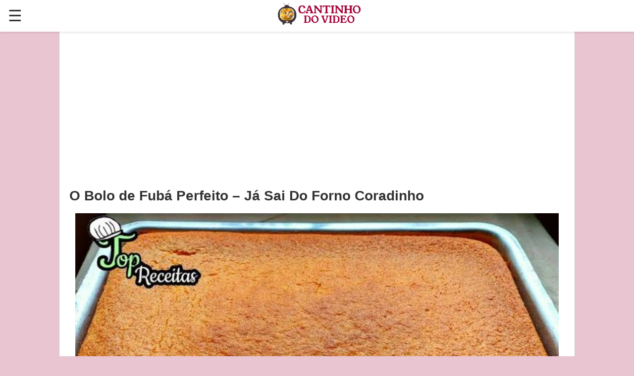

--- FILE ---
content_type: text/html; charset=UTF-8
request_url: https://cantinhodovideo.com/o-bolo-de-fuba-perfeito-ja-sai-do-forno-coradinho/
body_size: 18906
content:
<!DOCTYPE html>
<html lang="pt">
<head>
<meta name="viewport" content="width=device-width, initial-scale=1" />
<link rel="amphtml" href="https://cantinhodovideo.com/o-bolo-de-fuba-perfeito-ja-sai-do-forno-coradinho/?amp=1" />
<meta http-equiv="Content-Type" content="text/html; charset=UTF-8" />
<meta name="description" content="Feito no liquidificador, é aquele bolo de fubá perfeito. Bem simples e fácil. O autêntico bolo de vó. Que sai do forno coradinho e perfuma toda a casa.. Ai vc corta é aquele fofura por dentro...    Ingredientes    3 ovos  1 e meia x de açúcar" />
<style type="text/css">

*{margin:0;padding:0;}
*:before,*:after{-webkit-box-sizing: border-box;-moz-box-sizing: border-box;box-sizing: border-box;-ms-box-sizing: border-box;-o-box-sizing: border-box;}
html,body,div,span,applet,object,h1,h2,h3,h4,h5,h6,p,blockquote,pre,a,abbr,acronym,address,big,cite,code,del,dfn,em,amp-img,ins,kbd,q,s,samp,small,strike,strong,sub,sup,tt,var,b,u,i,center,dl,dt,dd,ol,ul,li,fieldset,form,label,legend,table,caption,tbody,tfoot,thead,tr,th,td,article,aside,canvas,details,embed,figure,figcaption,footer,header,hgroup,menu,nav,output,ruby,section,summary,time,mark,audio,video{margin:0;padding:0;border:0;font-size:100%;color:#333333;}
/* BASIC */
abbr[title], acronym[title]{border-bottom:thin solid;cursor:help;}
body{background:#e9c5d1;font-size:12px;font-family:Verdana, Geneva, sans-serif;color:#333;text-align:left;}
h1,h2,h3,h4,h5,h6{font-weight:bold;}
h1{font-size:24px;line-height:30px;}
h3{font-size:16px;line-height:24px;}
h4{font-size:14px;line-height:20px;}
h5{font-size:14px;line-height:20px;}
h6{font-size:14px;line-height:20px;}
small{font-size:10px;line-height:16px;}
dl{font-size:12px;}
dt{font-weight:bold;}
a{color:#606060;text-decoration:none;outline:none;}
a:hover{color:#606060;text-decoration:none;}
fieldset,amp-img{border:none;}
hr{color:#ddd;background-color:#ddd;height:1px;border:0px;margin-bottom:40px;}
.clear{clear:both;margin:0;padding:0;}
.hidden{display:none;}
p{ margin:0 0 10px;font-size:14px;line-height:1.72;}
h1,h2,h3,h4,h5,h6,ul,p,ol,table {margin-bottom:24px;}
ul, ol{list-style-position:inside;}
ul li, 
ol li {
  padding-left: 1.5em;    /* space for text */
  text-indent: -1.5em;   /* pulls first line back to bullet */
}
:root { --color-error: #B00020;--color-primary: #005AF0;}

.headerbar {
	background-color: #fff;
	color: #000;
	z-index: 999;
	box-shadow: 0 0 5px 2px rgba(0, 0, 0, 0.1);
	position: fixed;
	display: -ms-flexbox;
    display: flex;
	-ms-flex-pack: start;
	justify-content: flex-start;
	-ms-flex-align: center;
    align-items: center;
	top:0;
	left:0;
	right:0;
	padding-left: 1rem;
	padding-right: 2rem;
 }
.navbar-trigger {
	line-height: 3.5rem;
	font-size: 2rem;
	cursor: pointer;
	text-decoration: none;
}
.navbar-trigger:focus {
    outline: none;
}
#menu-bg{
display:none; 
position: fixed !important;
background-color: rgb(0,0,0,0.4);
z-index: 2147483645;
top:0;
width:100%;
height: 100vh;
}
#header-sidebar {
  --story-page-vh: 1vh;
  position: fixed !important;
  outline: none;
  overflow-x: hidden !important;
  overflow-y: auto !important;
  z-index: 2147483647;
  -webkit-overflow-scrolling: touch;
  will-change: transform;
  max-height: 100vh !important;
  height: 100vh;
  width: 0;
  top: 0;
  left: 0;
  background-color: #fff;
  overflow-x: hidden;
  transition: 0.5s;
}
.sidebar-header ,#searchform, .sidebar-nav, .menu-sidebar-faq {
  width: 268px;
  margin: 0 auto 2rem;
  overflow: hidden;
}
.menu-sidebar {
        background-color: #fff;
        color: #000;
      }
.menu-sidebar .icon {
fill: #003f93;
}
.menu-sidebar-header {
    line-height: 3.5rem;
    min-height: 3.5rem;
}
.menu-sidebar .dropdown-item,
.menu-sidebar .dropdown header,
.menu-sidebar .faq-item,
.menu-sidebar .nav-item,
.menu-sidebar .social-follow {
margin: 0 0 2rem;
width:300px;overflow:hidden;
}
.menu-sidebar .nav-dropdown {
margin: 0;
}
.menu-sidebar .navbar-trigger {
line-height: inherit;
}
.dropdown {
        min-width: 200px;
      }
.dropdown.absolute {
        z-index: 100;
      }
.dropdown-item {
background-color: #000;
color: #003f93;
opacity: 0.9;
}
.dropdown-item:active,
.dropdown-item:hover {
opacity: 1;
}
.nav-dropdown accordion ul {
background-color: #fff;
}
.nav-dropdown .dropdown-item,
.nav-dropdown .dropdown > section > header {
background-color: #fff;
color: #000;
}
.nav-dropdown .dropdown-item {
color: #003f93;
}
.menu-sidebar .navbar-trigger {
    line-height: inherit;
}
.navbar-trigger svg {
	pointer-events: none;
}
.site-logo{
	margin:0 auto 0 auto;
}
.justify-start {
-ms-flex-pack: start;
justify-content: flex-start;
}
.items-center {
-ms-flex-align: center;
align-items: center;
}
.items-start {
-ms-flex-align: start;
align-items: flex-start;
}
.nav a,
.navbar-trigger,
.menu-sidebar-faq a {
cursor: pointer;
text-decoration: none;
}
.amp-label {
font-size: 0.875rem;
color: #4f4f4f;
line-height: 1.125rem;
letter-spacing: 0.06rem;
text-transform: uppercase;
}
.amp-dropdown > section > header {
background-color: #000;
border: 0;
color: #fff;
}
.amp-dropdown > section > header:after {
display: inline-block;
content: '+';
padding: 0 0 0 1.5rem;
color: #003f93;
}
.amp-dropdown > [expanded] > header:after {content: '–';}
.amp-nav .amp-label {
color: inherit;
}
.list-reset {
list-style: none;
padding-left: 0;
}
.m0 {
margin: 0;
}
.p0 {
padding: 0;
}
.text-decoration-none {
        text-decoration: none;
}
.relative {
position: relative;
}
.justify-around {
        -ms-flex-pack: distribute;
        justify-content: space-around;
      }
	  .flex-wrap {
        -ms-flex-wrap: wrap;
        flex-wrap: wrap;
      }
	  .flex {
        display: -ms-flexbox;
        display: flex;
      }
	  .mb4 {
        margin-bottom: 2rem;
      }
	  .inline-block {
        display: inline-block;
      }
	  .p1 {
        padding: 0.5rem;
      }

/*search box*/
.icon-search-1 {display:none;}
.cf:before, .cf:after{content:"";display:table;}
.cf:after{clear:both;}
.cf{zoom:1;}
.form-wrapper {margin: 20px auto 20px auto;background:#fff;-moz-border-radius: 10px;-webkit-border-radius: 10px;border-radius: 10px;-moz-box-shadow: 0 1px 1px rgba(0,0,0,.4) inset, 0 1px 0 rgba(255,255,255,.2);-webkit-box-shadow: 0 1px 1px rgba(0,0,0,.4) inset, 0 1px 0 rgba(255,255,255,.2);box-shadow: 0 1px 1px rgba(0,0,0,.4) inset, 0 1px 0 rgba(255,255,255,.2);}
.form-wrapper input {width:75.6%;border:solid;border-width:1px 0 1px 1px;border-color:#999;height: 18px;padding: 10px 2%;float: left;font: bold 15px 'lucida sans', 'trebuchet MS', 'Tahoma';background: #FFF;-moz-border-radius: 3px 0 0 3px;-webkit-border-radius: 3px 0 0 3px;border-radius: 3px 0 0 3px;}
.form-wrapper input:focus {outline: 0;background: #fff;-moz-box-shadow: 0 0 1px rgba(0,0,0,.8) inset;-webkit-box-shadow: 0 0 1px rgba(0,0,0,.8) inset;box-shadow: 0 0 1px rgba(0,0,0,.8) inset;}
.form-wrapper input::-webkit-input-placeholder {color: #999;font-weight: normal;font-style: italic;}
.form-wrapper input:-moz-placeholder {color: #999;font-weight: normal;font-style: italic;}
.form-wrapper input:-ms-input-placeholder {color: #999;font-weight: normal;font-style: italic;} 
.form-wrapper button {overflow: visible;position: relative;float: right;border: 0;padding: 0;cursor: pointer;height: 40px;width: 20%;font: bold 15px/40px 'lucida sans', 'trebuchet MS', 'Tahoma';color: #fff;text-transform: uppercase;background:#db5175;-moz-border-radius: 0 3px 3px 0;-webkit-border-radius: 0 3px 3px 0;border-radius: 0 3px 3px 0;text-shadow: 0 -1px 0 rgba(0, 0 ,0, .3);}
.form-wrapper button:hover{background: #d63c65;}	
.form-wrapper button:active, .form-wrapper button:focus{background: #4D68A2;}
.form-wrapper button::-moz-focus-inner {border: 0;padding: 0;}
h3.query-result{font-size:24px;color:#666;}
/* #nav */
/* #wrapper */
#wrapper{margin:61px auto 0;padding-top:20px;padding-bottom:20px;background:#ffffff;width:1040px;box-shadow:0px 3px 5px #ccc;position:relative;margin-bottom:20px;}
/*Add Content Style*/
.top-content-add {text-align:center;margin:0 auto 20px;max-width:900px;}
/*content */
h1.video-title, h1.post-title{ font-size:28px;line-height:30px;margin-bottom:20px;padding:0 20px;}
#content{float:left;padding:0 17px;line-height:1.2em;margin:0 15px;}
#sidebar{width:346px;margin-right:1em;padding-top:20px;position:relative;float:right;}

/* video clip share content */
.video-control-panel {padding:10px;background:#ffffff;border-radius:0 0 4px 4px;border:solid 1px #eaeaea;border-top:0px solid;margin-bottom:10px;position:relative;}
.row-tools{position:relative;}
.row-tools .span2{ float:left;width:50%;}
.row-tools .span4{float:right;width:50%;position:relative;text-align:right;}
.row-tools .span2 button, .row-tools .span4 button {background-color: transparent;border: 1px solid transparent;border-radius: 4px;color: #888;display: inline-block;font-size: 13px;font-weight: bold;line-height: 18px;padding: 4px 6px;vertical-align: middle;}
.row-tools .span2 button i{font-size:16px;}
.row-tools .span2 #rating-like {padding-left:2px;}
.row-tools button:hover{color:#333;border:solid 1px #ccc;box-shadow:0 1px 0 #eee;cursor:pointer;}
.row-tools .span2 button.like-h, .span4 button.active {background-color: #f6f7f8;background-image: none ;border: 1px solid #ddd;box-shadow: 0 -1px 0 #bbb;font-weight: bold;text-shadow: 0 1px 0 #fff;color:#6699FF;}
.row-tools .span2 button.dislike-h {background-color: #f6f7f8;background-image: none ;border: 1px solid #ddd;box-shadow: 0 -1px 0 #bbb;font-weight: bold;text-shadow: 0 1px 0 #fff;color:#FF0000;}
.share-button {float: left;margin: 0 10px;position: relative;}
/* video clip share content */
#vc-share-content {padding:10px;border-radius:3px;background:#f9f9f9;border:1px solid #e9e9e9;color:#3d3d3d;margin-bottom:20px;display:none;}
.row-fluid .panel-1 {width:76%;float:left;}
.row-fluid .panel-2{width:23%;float:right;text-align:right;}
/*Like-Panel*/
.like-panel {padding:8px 35px 8px 14px;display:none;box-shadow:0 1px 1px rgba(0, 0, 0, 0.05) inset;background:#f9f9f9;color:#3d3d3d;border-radius:3px;border:solid 1px #eaeaea;margin-bottom:10px;position:relative;}
button.close {position:relative;font-size:12px ;line-height:20px;right:-28px;top:-5px;background:transparent;border:0 none;padding:0;cursor:pointer;float:right;text-shadow:0 1px 0 #fff;color:#C0C0C0;}
button.close:hover{color:#808080;}
.row-fluid {width:100%;line-height:0px;display:table;clear:both;}
.social{float:left;display:block;width:23%;min-height:30px;box-sizing:border-box;}
b.facebook-icon{background-image:url('/images/sprite-social.png');width:32px;height:35px;display:inline-block;position:relative;background-repeat:no-repeat;}
b.twitter-icon{background-image:url('/images/sprite-social.png');width:32px;height:35px;display:inline-block;position:relative;background-repeat:no-repeat;background-position:-64px 0px;}
b.google-icon{background-image:url('/images/sprite-social.png');width:32px;height:35px;display:inline-block;position:relative;background-repeat:no-repeat;background-position:-32px 0px;}
.url-video {width:74%;box-sizing:border-box;display:block;float:left;margin-left:2%;min-height:30px;}
.input-url{  font-size:0;margin-bottom:5px;white-space:nowrap;}
.input-url .add-on{border-radius:3px 0 0 3px;margin-right:-1px;background:#eee;vertical-align:top;border:1px solid #ccc;display:inline-block;font-size:14px;font-weight:normal;line-height:20px;height:20px;min-width:16px;padding:4px 5px;text-align:center;text-shadow:0 1px 0 #fff;width:auto;}
#share-video-link{display:inline-block;margin-left:0;float:none;box-size:border-box;min-height:20px;background:#fff;border:1px solid #c0c0c0;border-radius:3px;transition:border 0.2s linear 0s, box-shadow 0.2s linear 0s;margin-bottom:0;font-size:14px;position:relative;vertical-align:top;box-shadow:0 1px 1px rgba(0, 0, 0, 0.075) inset;color:#555555;height:20px;line-height:20px;padding:4px 6px;font-size:13px ;font-weight:normal;white-space:nowrap;width:91%;}
/*content title description*/
h2.upper-seacolor{	color:#6492C6;font-size:16px;text-transform:uppercase;line-height:40px;margin:15px 0;letter-spacing:-0.045em;}
.description, .article-content {  border-bottom: 1px solid #f0f0f0;color: #333;margin-bottom: 20px;padding-bottom: 5px;font-size: 16px;
line-height: 20px;
text-align: left;}
.description ul, .description ol .article-content ol, .article-content ul, ul, ol{
	list-style-position:inside;
	padding-left: 20px;
}
.article-content li , .description li {font-size:14px;line-height:18px;}
.article-content img, .description img{max-width:100%;height:auto;margin-bottom:16px;}
.recipe-btn {
	align-items: center;
	appearance: none;
	background-image: radial-gradient(100% 100% at 100% 0, #4267b2 0, #db5175 100%);
	border: 0;
	border-radius: 6px;
	box-shadow: rgba(45, 35, 66, .4) 0 2px 4px,rgba(45, 35, 66, .3) 0 7px 13px -3px,rgba(58, 65, 111, .5) 0 -3px 0 inset;
	box-sizing: border-box;
	color: #fff;
	cursor: pointer;
	display: inline-flex;
	font-family: "JetBrains Mono",monospace;
	height: 48px;
	justify-content: center;
	line-height: 1;
	list-style: none;
	overflow: hidden;
	padding-left: 16px;
	padding-right: 16px;
	position: relative;
	text-align: left;
	text-decoration: none;
	transition: box-shadow .15s,transform .15s;
	user-select: none;
	-webkit-user-select: none;
	touch-action: manipulation;
	white-space: nowrap;
	will-change: box-shadow,transform;
	font-size: 24px;
	font-variant-caps: petite-caps;
	margin: 0px auto 20px;
}
.video-btn {
	
}
/*recipe card*/
#recipe-card {
position: relative;
  margin: 10px 0;
  border: solid 3px #d1b1be;
  border-radius: 25px 25px 0 0;
}
#recipe-card .cover {
	width: 100%;
	height: 360px;
	border-radius: 25px 25px 0 0;
	background-position-x: center;
	background-position-y: center;
	background-repeat: no-repeat;
	background-size: cover;
	position:relative;
}
#recipe-card .name {
width: 80%;
background: rgba(255, 255, 197, 0.6);
float: right;
padding: 19px;
bottom: 120px;
position: absolute;
right: 0px;
border-radius: 25px 0 0 25px;
font-size: 200%;
line-height: 120%;
text-align: center;
}
#recipe-card .info {
  background: #fff;
  top: -50px;
  border-radius: 0 55px 0 0;
  position: relative;
  padding-top: 30px;
}
#recipe-card .info .info-flex {
	background: #d1b1be;
	left: 0px;
	width: 90%;
	display: flex;
	border-radius: 0 20px 20px 0;
	padding: 16px 10px;
	color: #fff;
	justify-content: space-evenly;
}
.info-flex span {color:#fff;font-size:small;}
.info-flex span i {font-size:20px; }
.info-flex span em {font-size:14px;color:#ffefd0; }
.info-flex div{text-align:center;}
#recipe-card .directions ,#recipe-card .ingredients{
	margin: 20px 10px 40px;
}
#recipe-card .ingredients h3, #recipe-card .directions h3{
	font-size: 24px;
	margin-bottom: 20px;
}
.ingredients ul, .directions ol {
  margin-left: 20px;
}
.ingredients ul li{
  list-style: disc;
  font-size: 16px;
  line-height: 18px;
}
.directions ol li{
  font-size: 16px;
  line-height: 18px;
  list-style: decimal-leading-zero;
  border-bottom: solid 1px #eee;
  padding-bottom: 5px;
  
}
.related-post {
  margin: 20px auto 40px;
  width: 80%;
}
.related-post ul {
  list-style-type:none;
}
.related-post li:before {
    content: "\25ba\00a0";
}
.related-post li {
  border-bottom: solid 1px #eee;
  width: fit-content;
  list-style:none;
}
.recommend {
	position:relative;
	text-align: center;
}
#recipe-card .recommend h3 {
  color: #f24371;
}
#recipe-card .info .section-right{
	float:right;
}
#recipe-card .video-button {
	position: relative;
  text-align: center;
  margin: 10px auto;
  width: 60%;
  padding: 20px;
  background: #d1b1be;
  border-radius: 10px;
}




#recipe-card .video-button button {
    /* Add your button styles here */
   width: 100%;
  height: 200px;
  border: none;
  border-radius: 4px;
  color: #fff;
  font-size: 1.75rem;
  letter-spacing: 2px;
  outline: none;
  cursor: pointer;
  background-position-x: center;
  background-position-y: center;
  background-repeat: no-repeat;
  background-size: cover;
    /* Add more styles as needed */
}
.video-button {
	position:relative;
    text-align: center;
	margin:10px 0;
}


.video-button button {
    /* Add your button styles here */
    width: 80%;
  max-width:267px;
  height: 150px;
  border: none;
  border-radius: 4px;
  color: #fff;
  font-size: 1.75rem;
  letter-spacing: 2px;
  outline: none;
  cursor: pointer;
  background-position-x: center;
  background-position-y: center;
  background-repeat: no-repeat;
  background-size: cover;
    /* Add more styles as needed */
}
.video-icon {
    /* Add styles for the video icon, such as size, margin, etc. */
    width: 25%;
    height: auto;
}
/*dislike panel*/
.dislike-panel {background:#f5f5f5;display:none;border:1px solid #e3e3e3;box-shadow:0 1px 1px rgba(0, 0, 0, 0.05) inset;margin-bottom:20px;min-height:20px;border-radius:3px;padding:8px 35px 8px 14px;}
/*Author data*/
.author-data{width:100%;clear:both;margin-bottom:0px;display:table;}
.span6 {width:96%;margin:auto;}
.span6 .submit-data{color:#afafaf;	font-family:Arial, Helvetica, sans-serif;font-size:12px;font-weight:normal;padding: 0 0 8px;}
.span6 .submit-data a {color:#939393;font-weight:bold;} .span6 .submit-data a:hover{text-decoration:underline;}
.span8 {float:right;width:23%;}
.vc-views{color:#626262;display:block;float:right;padding:7px 0;text-align:right;}
.vc-views strong {display:block;font-size:1.9em;font-weight:normal;}
.vc-views small {font-size:12px;text-transform:lowercase;color:#8d8d8d;}
.span8 .progress{height:2px;margin:0;padding:0;}
.progress { background-color:#f7f7f7;background-image:linear-gradient(to bottom, #f5f5f5, #f9f9f9);background-repeat:repeat-x;border-radius:4px;box-shadow:0 1px 2px rbg(0, 0, 0, 0.1) inset;overflow:hidden;}
.progress .bar{background-color: #0e90d2;background-repeat: repeat-x;
	box-shadow: 0 -1px 0 rgba(0, 0, 0, 0.15) inset;
	box-sizing: border-box;
	color: #fff;
	float: left;
	font-size: 12px;
	height: 100%;
	text-align: center;
	transition: width 0.6s ease 0s;
	width: 0;
	background-image: linear-gradient(to bottom, #149bdf, #0480be);
}
.progress-success .bar, .progress .bar-success {background:#acc95e;}
.progress-danger .bar, .progress .bar-danger {    background-image: linear-gradient(to bottom, #ff8162, #eb613f);}
/*GIVE CREDIT LINK*/
#video-credit {font-size: 12px;text-align: right;float:right;}
#video-credit img {border-radius: 25px;box-shadow: 1px 1px 1px #000;margin: 0 5px;transition-duration: 0.8s;width: 12px;}
#video-credit > img:hover {transform: scale(3.6);}
h3.comment {color:#999;font-size:20px;}
.widget-header{background:#db5175;padding:4px;margin:20px 0px;}
.widget-header h3{color: #fff;margin: 0;border: dashed 1px #fff;padding: 2px 10px;}
/*Relatedt Items rtl*/
.rlt-items, .rlt-items li {list-style:outside none none;}
.rlt-item{ width:calc(25% - 10px);margin:0 5px;float:left;margin-bottom:20px;padding-left:0;text-indent: unset;border-bottom: solid 1px #eee;}
.rlt-item .thumb img{width:100%;}
.rlt-item .thumb{width:100%;position:relative;border-radius:15px;overflow:hidden;}
.rlt-item-title{font-size:12px;line-height:18px;height:36px;overflow:hidden;font-weight:bold;}
.rlt-item a:hover .rlt-item-title {text-decoration:underline;}
li.rlt-item a{padding-top:12px;}
/*item info : channel and time */
.item-info {display: flex;align-items: center;justify-content: space-between;padding: 5px 0 10px;}
.item-info .channel {
  display: flex;
  margin: 0;
  max-width: calc(100% - 40px);
  overflow: hidden;
}
.item-info .channel a {padding: 0;display: flex;align-items: center;text-decoration: underline;}
.item-info .channel a:hover {color:#b5b5b5;}
.channel .ch-image {width: 20px;overflow: hidden;border-radius: 10px;height: 20px;margin-right: 3px;opacity: 0.7;}
.item-info .channel a:hover .ch-image { opacity:1;}
.item-info .ch-image img {width: 20px;}
.item-info .channel .ch-name {
  font-size: 11px;
  overflow: ;
  line-height: 15px;
  height: 15px;
  width: calc(100% - 25px);
  white-space: nowrap;
  overflow: hidden;
  text-overflow: ellipsis;
  line-break: anywhere;
}
.item-info .time {width: fit-content;font-size: 11px;color: #7e7e7e;}
.rlt-item .duration {background-color:#000000;bottom:2px;color:#FFFFFF ;display: inline-block;font-size: 14px;height: 14px;line-height: 14px;opacity: 0.75;padding: 1px 5px;position: absolute;right: 2px;vertical-align: top;}
/*bottom list*/
.sb-100-item { position:relative;vertical-align:top;display:inline-block;width:92%;margin:0 4.5% 20px;}
.sb-50-item { position:relative;padding-left:0;text-indent:unset;vertical-align:top;display:inline-block;width:40%;margin:0 4.5% 10px;}
.sb-100-item .thumb { max-height:115px;overflow:hidden;position:relative; }
.aside-right .sb-100-item .thumb {max-height:65px;}
.sb-50-item .thumb { position:relative;border-radius: 15px;overflow: hidden; }
.sb-100-item .thumb img { margin-top:-7%;overflow:hidden;width:100%; }
.sb-50-item .thumb img { width:100%; }
.sb-100-item .duration, .sb-50-item .duration {position:absolute;bottom:2px;right:2px;color:#fff;background:#000;opacity:0.85;padding:0 3px;}
.sb-100-item-title {font:16px "Tahoma",Arial,Helvetica,sans-serif;overflow:hidden;margin-bottom:5px;color:#4f4f4f;}
.sb-50-item-title {max-height:1.99rem;font:11px "Tahoma",Arial,Helvetica,sans-serif;overflow:hidden;margin-bottom:5px;color:#4f4f4f;}
/*sidebar list*/
#sidebar .sb-widget{background-color:#f5f5f4;background:-moz-linear-gradient(bottom,#e8e8e8 0,#f2f2f1 50%);background:-ms-linear-gradient(bottom,#e8e8e8 0,#f2f2f1 50%);background:-webkit-linear-gradient(bottom,#e8e8e8 0,#f2f2f1 50%);background:linear-gradient(bottom,#e8e8e8 0,#f2f2f1 50%);border:1px solid #f6f6f5;-moz-border-radius:6px;-webkit-border-radius:6px;border-radius:6px;-moz-box-shadow:0 1px 2px rgba(0,0,0,0.4);-webkit-box-shadow:0 1px 2px rgba(0,0,0,0.4);box-shadow:0 1px 2px rgba(0,0,0,0.4);margin-bottom:20px;padding:10px 12px;position:relative;width:auto;word-wrap:break-word;}
#sidebar .sb-widget{list-style:outside none none;}
.rlt-post {float:left;position:relative;margin-bottom:20px;color:#336195;text-transform:uppercase;}
.rlt-post a {}
#.rlt-post h4{	font-size:13px;float:left;}
.rlt-post a amp-img{width:140px;height:79px;float:left;margin-right:5px;}
#sidebar .sb-widget .yt:hover{cursor:pointer;text-decoration:underline;}
.rlt-post a:hover amp-img{opacity:0.8;}
/*aside list*/
.aside-list{
	text-align:left;
	background:#DB5175;
	padding:5px;
	margin:20px auto;
}
.aside-list ul{
	border:dashed 2px #fff;
	margin:0;border-radius:6px;
	padding:0;list-style:none outside;

}
.aside-list li{
margin:0;
color:#fff;font-size:16px;font-family:"Comic Sans MS";
border-bottom:1px dashed #FFFFFF;
line-height:1.9em;
padding:0 10px;
}
#sidebar .aside-list li a{
	color:#ffffff;
	text-shadow:none;
	font-size:18px;
	display:block;
}
#sidebar .aside-list li a:hover{
	color:#E6E6E6;
}
/* RecommendVideo Detail */
#sidebar .recommendItem { margin: 0 2% 10px;width: 96%;border-bottom: 1px solid #eee;padding-bottom: 5px;}
#sidebar .recommendItem .thumb {float:left;position:relative;border-radius: 15px;overflow: hidden;}
#sidebar .recommendItem .thumb img { display:inline-block;vertical-align:middle;}
#sidebar .recommendItem .info {margin-left:125px;}
#sidebar .recommendItem h4 {font-size:13px;margin:0;text-transform:uppercase;line-height:16px;max-height:48px;overflow:hidden;}
#sidebar .recommendItem h4:hover {text-decoration:underline;}
#sidebar .recommendItem .status { color: #707070;font-weight: normal;height: auto;margin: 6px 0 0;display: flex;width: 100%;align-items: center;justify-content: space-between;}
#sidebar .recommendItem .duration, .yt .duration, .yt-item .duration {background-color:#000000;bottom:2px;color:#FFFFFF !important;display: inline-block;font-size: 11px;height: 12px;line-height: 12px;opacity: 0.75;padding: 1px 5px;position: absolute;right: 2px;vertical-align: top;}
.status .item-info  { max-width: calc(100% - 50px); }
.status .item-info .channel {width: calc(100% - 40px);}
.status .views {color:#7e7e7e;margin-left: 5px;max-width: 45px;overflow: hidden;}

/*Grid list */
.grid2 {display: grid;grid-template-columns: repeat(auto-fit, minmax(196px, 1fr));list-style-type: none;margin: 20px 10px;width: calc(100% - 20px);grid-gap: 20px 16px;}
.grid2 li {float:left;margin:10px 0;min-height: 100px;padding:0;width: 100%;border-radius: 15px;background: #f9f9f9;border: 1px solid #eee;display: flex;flex-direction: column;}
.grid2 li amp-img {width: calc(100% - 10px);border-radius: 15px;padding: 5px;}
.grid2 li .item-thumb {  width: calc(100% - 10px);border-radius: 15px;overflow:hidden;margin: 5px;position:relative;}
.grid2 li .item-thumb amp-img {width: 100%;border-radius: 15px;padding: 0px;}
.grid2 li .item-thumb .views {background-color: #eeeeee;bottom:3px;color: #000000;display: inline-block;font-size: 10px;height: 10px;line-height: 10px;opacity: 0.75;padding: 1px 5px 1px 0px;position: absolute;left: 0px;vertical-align: top;}
.grid2 li .item-thumb .duration {background-color: #000000;bottom: 3px;color: #FFFFFF;display: inline-block;font-size: 14px;height: 14px;line-height: 14px;opacity: 0.75;padding: 1px 5px;position: absolute;right: 0px;vertical-align: top;}
.grid2 h3 {font-size: 14px;line-height: 20px;max-height: 40px;overflow: hidden;text-align: left;padding: 0px 10px;margin-bottom: 5px;}
.grid2 li .info{margin-top:auto;}
.grid2 li .info .channel {display:flex;margin:0 auto;max-width:80%;overflow:hidden;justify-content:center;align-items: center;}
.grid2 li .info .channel a {padding:0;text-decoration:underline;display:flex;align-items:center;}
.grid2 li .info .channel .ch-thumb {width: 30px;margin-right: 5px;overflow: hidden;border-radius: 50%;height: 30px;padding: 0;}
.grid2 li .info .channel .ch-thumb amp-img {width:30px;padding:0px;}
.grid2 li .info .channel .ch-title {font-size: 12px;line-height: 15px;max-height: 30px;width: calc(100% - 35px);overflow: hidden;line-break: auto;font-weight: bold;}
.grid2 li .info .time {width: fit-content;font-size: 12px;line-height: 12px;margin: 10px auto 5px;}
.ytCHle{cursor:pointer;}
.ytCHle:hover .rlt-item-title {text-decoration: underline;}
/* Style for the loading spinner div */
#spinner-container {display:none;position: fixed;top: 0;left: 0;width: 100%;height: 100%;background-color: #FFFFFF;z-index: 9999;opacity:0.96;}
#loading-spinner {display: flex;justify-content: center;align-items: center;width:100%;height:100%;}

/*Page Navigation*/
.wp-pagenavi .extend, .wp-pagenavi .pages {display: none;}
.pagenavi-container{position:relative;text-align:center;}
.wp-pagenavi a, .wp-pagenavi a:link, .wp-pagenavi a:visited, .wp-pagenavi span.current{border: 1px solid #CCC;color: #666;-moz-border-radius:2px;-webkit-border-radius:2px;border-radius:2px;-moz-box-shadow: inset 0 0 1px #fff;-ms-box-shadow: inset 0 0 1px #fff;-webkit-box-shadow: inset 0 0 1px #fff;box-shadow: inset 0 0 1px white;background: #FAFAFA; /* For IE and older browsers */background-image: -moz-linear-gradient(top,#FAFAFA 0,#d5d4d4 100%);background-image: -ms-linear-gradient(top,#FAFAFA 0,#d5d4d4 100%);background-image: -o-linear-gradient(top,#FAFAFA 0,#d5d4d4 100%);background-image: -webkit-gradient(linear,left top,left bottom,color-stop(0,#FAFAFA),color-stop(100%,#d5d4d4));background-image: -webkit-linear-gradient(top,#FAFAFA 0,#d5d4d4 100%);background-image: linear-gradient(to bottom,#FAFAFA 0,#d5d4d4 100%);display: inline-block;line-height: 2.48em;height: 2.4em;text-decoration: none;margin: 0 .3em 12px;padding: 0 .85em;font-size: 12px;text-shadow: 0 1px 0 #fff;}
.wp-pagenavi span.current{/* For IE and older browsers */background-position: 0% 0%;border: 1px solid #999;background-image: linear-gradient(to bottom,#d5d4d4 0,#FAFAFA 100%);background-color: #d5d4d4;background-repeat: repeat;background-attachment: scroll;}
.wp-pagenavi a:hover{border: 1px solid #aeacac;-moz-box-shadow: 0 0 3px rgba(0,0,0,.25);-ms-box-shadow: 0 0 3px rgba(0,0,0,.25);-webkit-box-shadow: 0 0 3px rgba(0,0,0,.25);box-shadow: 0 0 3px rgba(0,0,0,.25);}
/* Style for the loading image */
#loading-spinner amp-img {max-width:100%;}
/*more post button*/
.more-posts-button {text-align: center;margin-top: 20px;}
.more-posts-button .button {display: inline-block;padding: 10px 20px;background-color: #063C5B;color: #fff;font-size: 16px;font-weight: normal;text-decoration: none;border-radius: 4px;transition: background-color 0.3s ease;}
.more-posts-button .button:hover {background-color: #065889;}
/* #footer */
#footer{margin:auto 0;height:50px;}
#footer-inside{position:relative;width:640px;margin:0 auto;padding:5px 320px 5px 0;color:#4D68A2;}
#footer-inside a{border-bottom:1px dashed #333;color:#333;}
#footer-inside #back-to-top{position:absolute;top:5px;right:150px;line-height:20px;color:#333333;font-weight:bold;}
#footer-inside #back-to-top a{line-height:20px;color:#1b3670;font-weight:normal;border:none;}
#footer-inside #back-to-top a:hover{color:#1b3670;text-decoration:underline;}/* #footer */
#footer{margin:auto 0;height:50px;}
#footer-inside{position:relative;width:640px;margin:0 auto;padding:5px 320px 5px 0;color:#4D68A2;}
#footer-inside a{border-bottom:1px dashed #333;color:#333;}
#footer-inside #back-to-top{position:absolute;top:5px;right:150px;line-height:20px;color:#333333;font-weight:bold;}
#footer-inside #back-to-top a{line-height:20px;color:#1b3670;font-weight:normal;border:none;}
#footer-inside #back-to-top a:hover{color:#1b3670;text-decoration:underline;}
@media screen and (max-width: 768px) {
	.headerbar{width:100%;}
	#wrapper, #footer-inside{ width:100%;margin:61px 0 0;}
	
	#footer-inside{ padding:0; }
	#content, #sidebar{width:100%;margin:0;padding:0;}
	.description, .article-content{padding:5px 10px;}.author-data{padding:0px 0px;}
	.article-content img {height:auto;}
	#recipe-card .cover {height: 188px;}
	#recipe-card .name {padding: 10px;bottom: 75px;font-size: 100%;}
	#recipe-card .info .info-flex{width:80%;}
	.info-flex span {color:#fff;font-size:xx-small;}
	.info-flex span i {font-size:16px;}
	.info-flex span em {font-size:12px;}
	/*Nav*/
	
	/*Display None*/
	#footer-inside #back-to-top, .video-option {display:none;}
}
@media screen and (max-width: 460px) {
	.grid2 {grid-template-columns: repeat(auto-fit, minmax(calc(50% - 20px), 1fr));}
}
@media screen and (max-width: 840px) { 
	.rlt-item{ width:calc(33.33% - 10px);margin:0;float:left;margin-bottom:10px;padding:0px 5px 5px 5px;border-bottom:solid 1px #eee;}.rlt-item a {padding:0;}.rlt-item-title{font-size:14px;line-height:18px;height:36px;overflow:hidden;}li.rlt-item a {padding: unset;}

}
@media screen and (max-width: 412px) {
	.rlt-item{ width:calc(50% - 10px);margin:0;float:left;margin-bottom:10px;padding:0px 5px 5px 5px;border-bottom:solid 1px #eee;}.rlt-item a {padding:0;}.rlt-item-title{font-size:14px;line-height:18px;height:36px;overflow:hidden;}li.rlt-item a {padding: unset;}
	
}

/* star rating */
.ratings {
  position: relative;
  vertical-align: middle;
  display: inline-block;
  color: #b1b1b1;
  overflow: hidden;
}

.full-stars{
  position: absolute;
  left: 0;
  top: 0;
  white-space: nowrap;
  overflow: hidden;
  color: #fde16d;
}

.empty-stars:before,
.full-stars:before {
  content: "\2605\2605\2605\2605\2605";
  font-size: 14pt;
}

.empty-stars:before {
  -webkit-text-stroke: 1px #848484;
}

.full-stars:before {
  -webkit-text-stroke: 1px orange;
}

/* Webkit-text-stroke is not supported on firefox or IE */
/* Firefox */
@-moz-document url-prefix() {
  .full-stars{
    color: #ECBE24;
  }
}
/* IE */
<!--[if IE]>
  .full-stars{
    color: #ECBE24;
  }
<![endif]-->.vid-container {
  position: relative;
  padding-bottom: 56.25%;
}

.vid-container iframe {
  position: absolute;
  top: 0;
  left: 0;
  width: 100%;
  height: 100%;
}
.vid {
  aspect-ratio: 16 / 9;
  width: 100%;
}
.video-content-wide { width: 1010px; }

@media screen and (min-width: 769px) {
.vid-content {min-width: 640px;}
}
@media screen and (max-width: 768px) {
.vid-content {width: 100%;}
}
</style>
<title>  O Bolo de Fubá Perfeito &#8211; Já Sai Do Forno Coradinho</title>
    <!--[if lt IE 9]><script src="https://html5shim.googlecode.com/svn/trunk/html5.js"></script><![endif]-->
		<link rel="stylesheet" href="/ello/css/fontello.css?ver=1.2" />
<link rel="stylesheet" href="/ello/css/animation.css?ver=1.2" />
<!--[if IE 7]><link rel="stylesheet" href="/ello/css/fontello-ie7.css?ver=1.2" /><![endif]-->
	<link rel="pingback" href="https://cantinhodovideo.com/xmlrpc.php" />
	<meta name='robots' content='max-image-preview:large' />
	<style>img:is([sizes="auto" i], [sizes^="auto," i]) { contain-intrinsic-size: 3000px 1500px }</style>
	<link rel='dns-prefetch' href='//www.googletagmanager.com' />
<link rel="alternate" type="application/rss+xml" title="Cantinho do Video &raquo; O Bolo de Fubá Perfeito &#8211; Já Sai Do Forno Coradinho Comments Feed" href="https://cantinhodovideo.com/o-bolo-de-fuba-perfeito-ja-sai-do-forno-coradinho/feed/" />

		<meta property="fb:app_id" content="1836676036607645"/>
		<meta property="fb:admins" content="100003804628621"/>
		<meta property="fb:admins" content="100000816126374"/>
		<meta property="fb:admins" content="100008525298644"/> 
		<meta property="article:publisher" content="https://www.facebook.com/sitecantinhodovideo">
		<meta property="article:published_time" content="2022-04-21T00:51:56+00:00">
		<meta property="article:author" content="https://www.facebook.com/sitecantinhodovideo">
		<meta property="og:title" content="O Bolo de Fubá Perfeito &#8211; Já Sai Do Forno Coradinho"/>
		<meta property="og:type" content="article"/>
		<meta property="og:description" content="Feito no liquidificador, é aquele bolo de fubá perfeito. Bem simples e fácil. O autêntico bolo de vó. Que sai do forno coradinho e perfuma toda a casa.. Ai vc corta é aquele fofura por dentro...

Ingredientes

3 ovos
1 e meia x de açúcar..."/>
		<meta property="article:tag" content="Bolo de Fubá" />
				<meta property="article:tag" content="bolo de fubá com queijo" />
				<meta property="article:tag" content="bolo de fubá cremoso" />
				<meta property="og:url" content="https://cantinhodovideo.com/o-bolo-de-fuba-perfeito-ja-sai-do-forno-coradinho/"/>
		<meta property="og:site_name" content="Cantinho do Video"/>
		<meta property="og:image" content="https://cantinhodovideo.com/wp-content/uploads/2022/04/videoTHUMB68922.jpg" />
				<script type="application/ld+json">
			{
			  "@context": "http://schema.org",
			  "@type": "Recipe",
			  "name": "O Bolo de Fubá Perfeito &#8211; Já Sai Do Forno Coradinho",
			  "image": "https://cantinhodovideo.com/wp-content/uploads/2022/04/videoTHUMB68922.jpg",
			  "description": "Feito no liquidificador, é aquele bolo de fubá perfeito. Bem simples e fácil. O autêntico bolo de vó. Que sai do forno coradinho e perfuma toda a casa.. Ai vc corta é aquele fofura por dentro...

Ingredientes

3 ovos
1 e meia x de açúcar...",
			  "datePublished": "Publication Date in 2022-04-21T00:51:56+00:00", 
			  			  "aggregateRating": {
				"@type": "AggregateRating",
				"ratingValue": "3.3",
				"ratingCount": "3"
			  },			  
			  "video": {
				"@type": "VideoObject",
				"name": "O Bolo de Fubá Perfeito &#8211; Já Sai Do Forno Coradinho",
				"description": "Feito no liquidificador, é aquele bolo de fubá perfeito. Bem simples e fácil. O autêntico bolo de vó. Que sai do forno coradinho e perfuma toda a casa.. Ai vc corta é aquele fofura por dentro...

Ingredientes

3 ovos
1 e meia x de açúcar...",
				"thumbnailUrl": [					"https://i.ytimg.com/vi/eFITPccKayo/mqdefault.jpg",					"https://cantinhodovideo.com/wp-content/uploads/2022/04/videoTHUMB68922.jpg"
				 ],
				"contentUrl": "https://www.youtube.com/watch?v=eFITPccKayo",
				"embedUrl": "https://www.youtube.com/embed/eFITPccKayo",
				"uploadDate": "2022-04-21T00:51:56+00:00",
				"duration": "PT5M18S"			  }
			  			}	
		</script>			<script type="application/ld+json">
			{
			  "@context": "https://schema.org",
			  "@type": "Article",
			  "headline": "O Bolo de Fubá Perfeito &#8211; Já Sai Do Forno Coradinho",
			  "description": "Feito no liquidificador, é aquele bolo de fubá perfeito. Bem simples e fácil. O autêntico bolo de vó. Que sai do forno coradinho e perfuma toda a casa.. Ai vc corta é aquele fofura por dentro...

Ingredientes

3 ovos
1 e meia x de açúcar...",
			  "image": [
				{
				  "@type": "ImageObject",
				  "url": "https://cantinhodovideo.com/wp-content/uploads/2022/04/videoTHUMB68922.jpg",
				  "width": 640,
				  "height": 360,
				  "caption": "O Bolo de Fubá Perfeito &#8211; Já Sai Do Forno Coradinho"
				}
			  ],
			  "author": [
				{
				  "@type": "Person",
				  "name": "saleha",
				  "url": "https://cantinhodovideo.com/author/saleha/"
				}
			  ],
			  "publisher": [
				{
				  "@type": "Organization",
				  "name": "Cantinho do Video"
				}
			  ],
			  "datePublished": "2022-04-21T00:51:56+00:00",
			  "articleBody": "Feito no liquidificador, é aquele bolo de fubá perfeito. Bem simples e fácil. O autêntico bolo de vó. Que sai do forno coradinho e perfuma toda a casa.. Ai vc corta é aquele fofura por dentro...

Ingredientes

3 ovos
1 e meia x de açúcar..."
			}
			</script><script type="text/javascript">
/* <![CDATA[ */
window._wpemojiSettings = {"baseUrl":"https:\/\/s.w.org\/images\/core\/emoji\/16.0.1\/72x72\/","ext":".png","svgUrl":"https:\/\/s.w.org\/images\/core\/emoji\/16.0.1\/svg\/","svgExt":".svg","source":{"concatemoji":"https:\/\/cantinhodovideo.com\/wp-includes\/js\/wp-emoji-release.min.js?ver=6.8.3"}};
/*! This file is auto-generated */
!function(s,n){var o,i,e;function c(e){try{var t={supportTests:e,timestamp:(new Date).valueOf()};sessionStorage.setItem(o,JSON.stringify(t))}catch(e){}}function p(e,t,n){e.clearRect(0,0,e.canvas.width,e.canvas.height),e.fillText(t,0,0);var t=new Uint32Array(e.getImageData(0,0,e.canvas.width,e.canvas.height).data),a=(e.clearRect(0,0,e.canvas.width,e.canvas.height),e.fillText(n,0,0),new Uint32Array(e.getImageData(0,0,e.canvas.width,e.canvas.height).data));return t.every(function(e,t){return e===a[t]})}function u(e,t){e.clearRect(0,0,e.canvas.width,e.canvas.height),e.fillText(t,0,0);for(var n=e.getImageData(16,16,1,1),a=0;a<n.data.length;a++)if(0!==n.data[a])return!1;return!0}function f(e,t,n,a){switch(t){case"flag":return n(e,"\ud83c\udff3\ufe0f\u200d\u26a7\ufe0f","\ud83c\udff3\ufe0f\u200b\u26a7\ufe0f")?!1:!n(e,"\ud83c\udde8\ud83c\uddf6","\ud83c\udde8\u200b\ud83c\uddf6")&&!n(e,"\ud83c\udff4\udb40\udc67\udb40\udc62\udb40\udc65\udb40\udc6e\udb40\udc67\udb40\udc7f","\ud83c\udff4\u200b\udb40\udc67\u200b\udb40\udc62\u200b\udb40\udc65\u200b\udb40\udc6e\u200b\udb40\udc67\u200b\udb40\udc7f");case"emoji":return!a(e,"\ud83e\udedf")}return!1}function g(e,t,n,a){var r="undefined"!=typeof WorkerGlobalScope&&self instanceof WorkerGlobalScope?new OffscreenCanvas(300,150):s.createElement("canvas"),o=r.getContext("2d",{willReadFrequently:!0}),i=(o.textBaseline="top",o.font="600 32px Arial",{});return e.forEach(function(e){i[e]=t(o,e,n,a)}),i}function t(e){var t=s.createElement("script");t.src=e,t.defer=!0,s.head.appendChild(t)}"undefined"!=typeof Promise&&(o="wpEmojiSettingsSupports",i=["flag","emoji"],n.supports={everything:!0,everythingExceptFlag:!0},e=new Promise(function(e){s.addEventListener("DOMContentLoaded",e,{once:!0})}),new Promise(function(t){var n=function(){try{var e=JSON.parse(sessionStorage.getItem(o));if("object"==typeof e&&"number"==typeof e.timestamp&&(new Date).valueOf()<e.timestamp+604800&&"object"==typeof e.supportTests)return e.supportTests}catch(e){}return null}();if(!n){if("undefined"!=typeof Worker&&"undefined"!=typeof OffscreenCanvas&&"undefined"!=typeof URL&&URL.createObjectURL&&"undefined"!=typeof Blob)try{var e="postMessage("+g.toString()+"("+[JSON.stringify(i),f.toString(),p.toString(),u.toString()].join(",")+"));",a=new Blob([e],{type:"text/javascript"}),r=new Worker(URL.createObjectURL(a),{name:"wpTestEmojiSupports"});return void(r.onmessage=function(e){c(n=e.data),r.terminate(),t(n)})}catch(e){}c(n=g(i,f,p,u))}t(n)}).then(function(e){for(var t in e)n.supports[t]=e[t],n.supports.everything=n.supports.everything&&n.supports[t],"flag"!==t&&(n.supports.everythingExceptFlag=n.supports.everythingExceptFlag&&n.supports[t]);n.supports.everythingExceptFlag=n.supports.everythingExceptFlag&&!n.supports.flag,n.DOMReady=!1,n.readyCallback=function(){n.DOMReady=!0}}).then(function(){return e}).then(function(){var e;n.supports.everything||(n.readyCallback(),(e=n.source||{}).concatemoji?t(e.concatemoji):e.wpemoji&&e.twemoji&&(t(e.twemoji),t(e.wpemoji)))}))}((window,document),window._wpemojiSettings);
/* ]]> */
</script>
<style id='wp-emoji-styles-inline-css' type='text/css'>

	img.wp-smiley, img.emoji {
		display: inline !important;
		border: none !important;
		box-shadow: none !important;
		height: 1em !important;
		width: 1em !important;
		margin: 0 0.07em !important;
		vertical-align: -0.1em !important;
		background: none !important;
		padding: 0 !important;
	}
</style>
<style id='classic-theme-styles-inline-css' type='text/css'>
/*! This file is auto-generated */
.wp-block-button__link{color:#fff;background-color:#32373c;border-radius:9999px;box-shadow:none;text-decoration:none;padding:calc(.667em + 2px) calc(1.333em + 2px);font-size:1.125em}.wp-block-file__button{background:#32373c;color:#fff;text-decoration:none}
</style>
<style id='global-styles-inline-css' type='text/css'>
:root{--wp--preset--aspect-ratio--square: 1;--wp--preset--aspect-ratio--4-3: 4/3;--wp--preset--aspect-ratio--3-4: 3/4;--wp--preset--aspect-ratio--3-2: 3/2;--wp--preset--aspect-ratio--2-3: 2/3;--wp--preset--aspect-ratio--16-9: 16/9;--wp--preset--aspect-ratio--9-16: 9/16;--wp--preset--color--black: #000000;--wp--preset--color--cyan-bluish-gray: #abb8c3;--wp--preset--color--white: #ffffff;--wp--preset--color--pale-pink: #f78da7;--wp--preset--color--vivid-red: #cf2e2e;--wp--preset--color--luminous-vivid-orange: #ff6900;--wp--preset--color--luminous-vivid-amber: #fcb900;--wp--preset--color--light-green-cyan: #7bdcb5;--wp--preset--color--vivid-green-cyan: #00d084;--wp--preset--color--pale-cyan-blue: #8ed1fc;--wp--preset--color--vivid-cyan-blue: #0693e3;--wp--preset--color--vivid-purple: #9b51e0;--wp--preset--gradient--vivid-cyan-blue-to-vivid-purple: linear-gradient(135deg,rgba(6,147,227,1) 0%,rgb(155,81,224) 100%);--wp--preset--gradient--light-green-cyan-to-vivid-green-cyan: linear-gradient(135deg,rgb(122,220,180) 0%,rgb(0,208,130) 100%);--wp--preset--gradient--luminous-vivid-amber-to-luminous-vivid-orange: linear-gradient(135deg,rgba(252,185,0,1) 0%,rgba(255,105,0,1) 100%);--wp--preset--gradient--luminous-vivid-orange-to-vivid-red: linear-gradient(135deg,rgba(255,105,0,1) 0%,rgb(207,46,46) 100%);--wp--preset--gradient--very-light-gray-to-cyan-bluish-gray: linear-gradient(135deg,rgb(238,238,238) 0%,rgb(169,184,195) 100%);--wp--preset--gradient--cool-to-warm-spectrum: linear-gradient(135deg,rgb(74,234,220) 0%,rgb(151,120,209) 20%,rgb(207,42,186) 40%,rgb(238,44,130) 60%,rgb(251,105,98) 80%,rgb(254,248,76) 100%);--wp--preset--gradient--blush-light-purple: linear-gradient(135deg,rgb(255,206,236) 0%,rgb(152,150,240) 100%);--wp--preset--gradient--blush-bordeaux: linear-gradient(135deg,rgb(254,205,165) 0%,rgb(254,45,45) 50%,rgb(107,0,62) 100%);--wp--preset--gradient--luminous-dusk: linear-gradient(135deg,rgb(255,203,112) 0%,rgb(199,81,192) 50%,rgb(65,88,208) 100%);--wp--preset--gradient--pale-ocean: linear-gradient(135deg,rgb(255,245,203) 0%,rgb(182,227,212) 50%,rgb(51,167,181) 100%);--wp--preset--gradient--electric-grass: linear-gradient(135deg,rgb(202,248,128) 0%,rgb(113,206,126) 100%);--wp--preset--gradient--midnight: linear-gradient(135deg,rgb(2,3,129) 0%,rgb(40,116,252) 100%);--wp--preset--font-size--small: 13px;--wp--preset--font-size--medium: 20px;--wp--preset--font-size--large: 36px;--wp--preset--font-size--x-large: 42px;--wp--preset--spacing--20: 0.44rem;--wp--preset--spacing--30: 0.67rem;--wp--preset--spacing--40: 1rem;--wp--preset--spacing--50: 1.5rem;--wp--preset--spacing--60: 2.25rem;--wp--preset--spacing--70: 3.38rem;--wp--preset--spacing--80: 5.06rem;--wp--preset--shadow--natural: 6px 6px 9px rgba(0, 0, 0, 0.2);--wp--preset--shadow--deep: 12px 12px 50px rgba(0, 0, 0, 0.4);--wp--preset--shadow--sharp: 6px 6px 0px rgba(0, 0, 0, 0.2);--wp--preset--shadow--outlined: 6px 6px 0px -3px rgba(255, 255, 255, 1), 6px 6px rgba(0, 0, 0, 1);--wp--preset--shadow--crisp: 6px 6px 0px rgba(0, 0, 0, 1);}:where(.is-layout-flex){gap: 0.5em;}:where(.is-layout-grid){gap: 0.5em;}body .is-layout-flex{display: flex;}.is-layout-flex{flex-wrap: wrap;align-items: center;}.is-layout-flex > :is(*, div){margin: 0;}body .is-layout-grid{display: grid;}.is-layout-grid > :is(*, div){margin: 0;}:where(.wp-block-columns.is-layout-flex){gap: 2em;}:where(.wp-block-columns.is-layout-grid){gap: 2em;}:where(.wp-block-post-template.is-layout-flex){gap: 1.25em;}:where(.wp-block-post-template.is-layout-grid){gap: 1.25em;}.has-black-color{color: var(--wp--preset--color--black) !important;}.has-cyan-bluish-gray-color{color: var(--wp--preset--color--cyan-bluish-gray) !important;}.has-white-color{color: var(--wp--preset--color--white) !important;}.has-pale-pink-color{color: var(--wp--preset--color--pale-pink) !important;}.has-vivid-red-color{color: var(--wp--preset--color--vivid-red) !important;}.has-luminous-vivid-orange-color{color: var(--wp--preset--color--luminous-vivid-orange) !important;}.has-luminous-vivid-amber-color{color: var(--wp--preset--color--luminous-vivid-amber) !important;}.has-light-green-cyan-color{color: var(--wp--preset--color--light-green-cyan) !important;}.has-vivid-green-cyan-color{color: var(--wp--preset--color--vivid-green-cyan) !important;}.has-pale-cyan-blue-color{color: var(--wp--preset--color--pale-cyan-blue) !important;}.has-vivid-cyan-blue-color{color: var(--wp--preset--color--vivid-cyan-blue) !important;}.has-vivid-purple-color{color: var(--wp--preset--color--vivid-purple) !important;}.has-black-background-color{background-color: var(--wp--preset--color--black) !important;}.has-cyan-bluish-gray-background-color{background-color: var(--wp--preset--color--cyan-bluish-gray) !important;}.has-white-background-color{background-color: var(--wp--preset--color--white) !important;}.has-pale-pink-background-color{background-color: var(--wp--preset--color--pale-pink) !important;}.has-vivid-red-background-color{background-color: var(--wp--preset--color--vivid-red) !important;}.has-luminous-vivid-orange-background-color{background-color: var(--wp--preset--color--luminous-vivid-orange) !important;}.has-luminous-vivid-amber-background-color{background-color: var(--wp--preset--color--luminous-vivid-amber) !important;}.has-light-green-cyan-background-color{background-color: var(--wp--preset--color--light-green-cyan) !important;}.has-vivid-green-cyan-background-color{background-color: var(--wp--preset--color--vivid-green-cyan) !important;}.has-pale-cyan-blue-background-color{background-color: var(--wp--preset--color--pale-cyan-blue) !important;}.has-vivid-cyan-blue-background-color{background-color: var(--wp--preset--color--vivid-cyan-blue) !important;}.has-vivid-purple-background-color{background-color: var(--wp--preset--color--vivid-purple) !important;}.has-black-border-color{border-color: var(--wp--preset--color--black) !important;}.has-cyan-bluish-gray-border-color{border-color: var(--wp--preset--color--cyan-bluish-gray) !important;}.has-white-border-color{border-color: var(--wp--preset--color--white) !important;}.has-pale-pink-border-color{border-color: var(--wp--preset--color--pale-pink) !important;}.has-vivid-red-border-color{border-color: var(--wp--preset--color--vivid-red) !important;}.has-luminous-vivid-orange-border-color{border-color: var(--wp--preset--color--luminous-vivid-orange) !important;}.has-luminous-vivid-amber-border-color{border-color: var(--wp--preset--color--luminous-vivid-amber) !important;}.has-light-green-cyan-border-color{border-color: var(--wp--preset--color--light-green-cyan) !important;}.has-vivid-green-cyan-border-color{border-color: var(--wp--preset--color--vivid-green-cyan) !important;}.has-pale-cyan-blue-border-color{border-color: var(--wp--preset--color--pale-cyan-blue) !important;}.has-vivid-cyan-blue-border-color{border-color: var(--wp--preset--color--vivid-cyan-blue) !important;}.has-vivid-purple-border-color{border-color: var(--wp--preset--color--vivid-purple) !important;}.has-vivid-cyan-blue-to-vivid-purple-gradient-background{background: var(--wp--preset--gradient--vivid-cyan-blue-to-vivid-purple) !important;}.has-light-green-cyan-to-vivid-green-cyan-gradient-background{background: var(--wp--preset--gradient--light-green-cyan-to-vivid-green-cyan) !important;}.has-luminous-vivid-amber-to-luminous-vivid-orange-gradient-background{background: var(--wp--preset--gradient--luminous-vivid-amber-to-luminous-vivid-orange) !important;}.has-luminous-vivid-orange-to-vivid-red-gradient-background{background: var(--wp--preset--gradient--luminous-vivid-orange-to-vivid-red) !important;}.has-very-light-gray-to-cyan-bluish-gray-gradient-background{background: var(--wp--preset--gradient--very-light-gray-to-cyan-bluish-gray) !important;}.has-cool-to-warm-spectrum-gradient-background{background: var(--wp--preset--gradient--cool-to-warm-spectrum) !important;}.has-blush-light-purple-gradient-background{background: var(--wp--preset--gradient--blush-light-purple) !important;}.has-blush-bordeaux-gradient-background{background: var(--wp--preset--gradient--blush-bordeaux) !important;}.has-luminous-dusk-gradient-background{background: var(--wp--preset--gradient--luminous-dusk) !important;}.has-pale-ocean-gradient-background{background: var(--wp--preset--gradient--pale-ocean) !important;}.has-electric-grass-gradient-background{background: var(--wp--preset--gradient--electric-grass) !important;}.has-midnight-gradient-background{background: var(--wp--preset--gradient--midnight) !important;}.has-small-font-size{font-size: var(--wp--preset--font-size--small) !important;}.has-medium-font-size{font-size: var(--wp--preset--font-size--medium) !important;}.has-large-font-size{font-size: var(--wp--preset--font-size--large) !important;}.has-x-large-font-size{font-size: var(--wp--preset--font-size--x-large) !important;}
:where(.wp-block-post-template.is-layout-flex){gap: 1.25em;}:where(.wp-block-post-template.is-layout-grid){gap: 1.25em;}
:where(.wp-block-columns.is-layout-flex){gap: 2em;}:where(.wp-block-columns.is-layout-grid){gap: 2em;}
:root :where(.wp-block-pullquote){font-size: 1.5em;line-height: 1.6;}
</style>
<link rel='stylesheet' id='wp-pagenavi-css' href='https://cantinhodovideo.com/wp-content/plugins/wp-pagenavi/pagenavi-css.css?ver=2.70' type='text/css' media='all' />
<script type="text/javascript" src="https://cantinhodovideo.com/wp-includes/js/jquery/jquery.min.js?ver=3.7.1" id="jquery-core-js"></script>
<script type="text/javascript" src="https://cantinhodovideo.com/wp-includes/js/jquery/jquery-migrate.min.js?ver=3.4.1" id="jquery-migrate-js"></script>
<link rel="https://api.w.org/" href="https://cantinhodovideo.com/wp-json/" /><link rel="alternate" title="JSON" type="application/json" href="https://cantinhodovideo.com/wp-json/wp/v2/posts/68922" /><link rel="EditURI" type="application/rsd+xml" title="RSD" href="https://cantinhodovideo.com/xmlrpc.php?rsd" />
<meta name="generator" content="WordPress 6.8.3" />
<link rel="canonical" href="https://cantinhodovideo.com/o-bolo-de-fuba-perfeito-ja-sai-do-forno-coradinho/" />
<link rel='shortlink' href='https://cantinhodovideo.com/?p=68922' />
<link rel="alternate" title="oEmbed (JSON)" type="application/json+oembed" href="https://cantinhodovideo.com/wp-json/oembed/1.0/embed?url=https%3A%2F%2Fcantinhodovideo.com%2Fo-bolo-de-fuba-perfeito-ja-sai-do-forno-coradinho%2F" />
<link rel="alternate" title="oEmbed (XML)" type="text/xml+oembed" href="https://cantinhodovideo.com/wp-json/oembed/1.0/embed?url=https%3A%2F%2Fcantinhodovideo.com%2Fo-bolo-de-fuba-perfeito-ja-sai-do-forno-coradinho%2F&#038;format=xml" />
<meta name="generator" content="Site Kit by Google 1.166.0" />	
	<!-- Google tag (gtag.js) -->
	<script async src="https://www.googletagmanager.com/gtag/js?id=G-N9QVCC1FGN"></script>
	<script>window.dataLayer = window.dataLayer || []; function gtag(){dataLayer.push(arguments);} gtag('js', new Date()); gtag('config', 'G-N9QVCC1FGN');</script>
	 <script async src="https://pagead2.googlesyndication.com/pagead/js/adsbygoogle.js?client=ca-pub-2178529181534829"
     crossorigin="anonymous"></script>     <link rel="icon" href="/favicon/cropped-artesemgeral-siteicontomcat-32x32.png" sizes="32x32" />
<link rel="icon" href="/favicon/cropped-artesemgeral-siteicontomcat-192x192.png" sizes="192x192" />
<link rel="apple-touch-icon-precomposed" href="/favicon/cropped-artesemgeral-siteicontomcat-180x180.png" />
<meta name="msapplication-TileImage" content="/favicon/cropped-artesemgeral-siteicontomcat-270x270.png" />
<!-- Load the Facebook JavaScript SDK asynchronously -->
<script type='text/javascript' src='https://platform-api.sharethis.com/js/sharethis.js#property=648dca037674a90012611362&product=sop' async='async'></script>
</head>
<body>
<div id="fb-root"></div>
<script async defer crossorigin="anonymous" src="https://connect.facebook.net/pt_BR/sdk.js#xfbml=1&version=v18.0&appId=2629137570651723" nonce="THrxXd28"></script>
<header class="headerbar">
	<div 
		role="button" 
		aria-label="open sidebar" 
		onclick="openNav()"
		tabindex="0" 
		class="navbar-trigger pr2"
	>
        ☰
    </div>
	<a class="site-logo" href="https://cantinhodovideo.com">
	<img 
		src="/img/site-logo.webp"
		width="180" 
		height="61" 
		layout="fixed"		 
		alt="Cantinho do Video"  
	></a>
</header><!-- Start Sidebar -->
<div id="menu-bg"></div>
<aside id="header-sidebar" class="menu-sidebar px3">
  <div class="flex justify-start items-center sidebar-header">
    <div
      role="button"
      aria-label="close sidebar"
      onclick="closeNav()"
      tabindex="0"
      class="navbar-trigger items-start"
    >
      ✕
    </div>
    <a class="site-logo" style="margin-top: 30px;" href="https://cantinhodovideo.com">
      <img 
        src="/img/site-logo.png"
        width="150" 
        height="51" 
        alt="Cantinho do Video"  
      >
    </a>
  </div>
  <form action="https://cantinhodovideo.com/" target="_top" role="search" method="get" id="searchform" class="form-wrapper cf">
    <input id="s" name="s" type="text" placeholder="Buscar..." required>
    <button type="submit" name="sa" id="searchsubmit">
      <svg xmlns="http://www.w3.org/2000/svg" width="11" height="11" viewBox="0 0 11 11" overflow="visible">
        <circle fill="none" stroke="#000" stroke-width="1.68" stroke-miterlimit="10" cx="4.67" cy="4.67" r="3.83"></circle>
        <path fill="none" stroke="#000" stroke-width="1.78" stroke-linecap="round" stroke-miterlimit="10" d="M7.258 7.77l2.485 2.485"></path>
      </svg>
    </button>
  </form>
  <nav class="sidebar-nav">
    <ul class="list-reset m0 amp-label">
      <li class="nav-item">
        <a class="nav-link" href="https://cantinhodovideo.com/ultimas-postagens/">Últimas Postagens</a>
      </li>
      <li class="nav-item">
        <a class="nav-link" href="https://www.cantinhodovideo.com/">Vídeos</a>
      </li>
      <li class="nav-item">
        <a class="nav-link" href="https://cantinhodovideo.com/videos-de-culinaria/">Culinária</a>
      </li>
      <li class="nav-item">
        <a class="nav-link" href="https://cantinhodovideo.com/plantas-hortas-e-jardinagens/">Plantas Hortas e Jardinagens</a>
      </li>
    </ul>
  </nav>
  <ul class="social-follow list-reset flex justify-around items-center flex-wrap m0 mb4">
    <!-- Social media icons go here -->
  </ul>
  <ul class="menu-sidebar-faq list-reset">
    <li class="faq-item">
      <a href="#" class="text-decoration-none">About</a>
    </li>
    <li class="faq-item">
      <a href="https://cantinhodovideo.com/privacy/" class="text-decoration-none">Privacy</a>
    </li>
  </ul>
</aside>

<!-- End Sidebar -->

<script>
function openNav() {
  document.getElementById("header-sidebar").style.width = "300px";
  document.getElementById("menu-bg").style.display = "block";
}

function closeNav() {
  document.getElementById("header-sidebar").style.width= "0";
  document.getElementById("menu-bg").style.display = "none";;
}
</script> 
<div id="wrapper">

<div class="top-content-add">
<div align="center">
<script async src="https://pagead2.googlesyndication.com/pagead/js/adsbygoogle.js?client=ca-pub-2086419956722077"
     crossorigin="anonymous"></script>
<!-- Responsive-add-local-pt_BR -->
<ins class="adsbygoogle"
     style="display:block"
     data-ad-client="ca-pub-2086419956722077"
     data-ad-slot="7997105223"
     data-ad-format="auto"
     data-full-width-responsive="true"></ins>
<script>
     (adsbygoogle = window.adsbygoogle || []).push({});
</script>
</div>
</div>

<h1 class="video-title">O Bolo de Fubá Perfeito &#8211; Já Sai Do Forno Coradinho</h1>
<div id="content">
<div class="article-content">
<img alt="O Bolo de Fubá Perfeito &#8211; Já Sai Do Forno Coradinho" width="100%" src="https://cantinhodovideo.com/wp-content/uploads/2022/04/videoTHUMB68922.jpg" />
<p>Feito no liquidificador, é aquele bolo de fubá perfeito. Bem simples e fácil. O autêntico bolo de vó. Que sai do forno coradinho e perfuma toda a casa.. Ai vc corta é aquele fofura por dentro&#8230;</p>
<p>Ingredientes</p>
<p>3 ovos<br />
1 e meia x de açúcar<br />
1/2 x de oléo<br />
1 x de leite<br />
2 x de fubá<br />
1/2 x de trigo<br />
1 pitada sal<br />
1 c sopa fermento</p>
<p>xícara: 240 ml<br />
forma: 25 x 32 cm e 4 cm de altura</p>
<p>PARA VER O MODO DE PREPARO DESTA RECEITA ASSISTA O VÍDEO ACIMA.</p>
<h3 class="video-btn">Assista ao v&#xED;deo da receita para ver o passo a passo em a&#xE7;&#xE3;o.</h3>
<div class="video-button">
<a href="https://cantinhodovideo.com/o-bolo-de-fuba-perfeito-ja-sai-do-forno-coradinho/video/">
    <button style="background-image: url(https://cantinhodovideo.com/wp-content/uploads/2022/04/videoTHUMB68922.jpg);">
	<img src="/img/PlayBtn.png" alt="Video Icon" class="video-icon">
	</button>
</a>
</div>
</div>




<!-- ShareThis BEGIN --><div class="sharethis-inline-share-buttons"></div><!-- ShareThis END -->
<div class="widget-header"><h3 class="comment">Deixe um coment&#225;rio!</h3>
</div>
<div class="commentBox">
<div class="fb-comments" data-href="https://cantinhodovideo.com/o-bolo-de-fuba-perfeito-ja-sai-do-forno-coradinho/" data-width="100%" data-numposts="5" data-colorscheme="light"></div>
</div>
<div class="clear"></div>

<div align="center"><script async src="https://pagead2.googlesyndication.com/pagead/js/adsbygoogle.js?client=ca-pub-2086419956722077"
     crossorigin="anonymous"></script>
<!-- Responsive-add-local-pt_BR -->
<ins class="adsbygoogle"
     style="display:block"
     data-ad-client="ca-pub-2086419956722077"
     data-ad-slot="7997105223"
     data-ad-format="auto"
     data-full-width-responsive="true"></ins>
<script>
     (adsbygoogle = window.adsbygoogle || []).push({});
</script></div><div class="widget-header"><h3>Recomendamos estes para voc&#xEA;</h3></div>
<ul class="rlt-items">
				<li class="rlt-item">
					<a href="https://cantinhodovideo.com/maravilhoso-bolo-de-fuba-cremoso/">
					<div class="thumb"><img alt="Maravilhoso Bolo De Fubá Cremoso" src="https://i.ytimg.com/vi/5QbDpggN_-s/mqdefault.jpg"><div class="duration"> 04:14</div></div>
					<div class="rlt-item-title">Maravilhoso Bolo De Fubá Cremoso</div>
					<div class="clear"></div>
					</a>
				<div class="item-info">
					<div class="channel">
										<a href="https://cantinhodovideo.com/c/gordicesdateka/">
						<div class="ch-image"><img alt="GORDICES DA TEKA" src="https://yt3.ggpht.com/Gp27yX-gE9rF9d0W6djQXm1SUi5rIb2dVENnqETNIeFWQvQdgjf0NCnvX0Ucqd21FG0Xb8b4=s88-c-k-c0x00ffffff-no-rj" width="20px" /></div>
						<div class="ch-name">GORDICES DA TEKA</div>
					</a>
										</div><div class="time"> &#xB7; 5 y</div>
				</div>
				</li>
							
						<li class="rlt-item">
					<a href="https://cantinhodovideo.com/bolo-de-fuba-com-flocao-de-arroz-super-cremoso/">
					<div class="thumb"><img alt="Bolo de fubá com flocão de arroz super cremoso" src="https://i.ytimg.com/vi/uFOnLwXtcUc/mqdefault.jpg"><div class="duration"> 02:38</div></div>
					<div class="rlt-item-title">Bolo de fubá com flocão de arroz super cremoso</div>
					<div class="clear"></div>
					</a>
				<div class="item-info">
					<div class="channel">
										<a href="https://cantinhodovideo.com/c/cleoalvesreceitas/">
						<div class="ch-image"><img alt="Cleo Alves" src="https://yt3.ggpht.com/ytc/AGIKgqPkDcMz5MVmQhNjsBqRWeYCgTUfB4T6rz6sm994wg=s88-c-k-c0x00ffffff-no-rj" width="20px" /></div>
						<div class="ch-name">Cleo Alves</div>
					</a>
										</div><div class="time"> &#xB7; 6 y</div>
				</div>
				</li>
							
						<li class="rlt-item">
					<a href="https://cantinhodovideo.com/bolo-de-fuba-com-mandioca-molhadinho-fofinho-e-delicioso/">
					<div class="thumb"><img alt="Bolo de Fubá Com Mandioca &#8211; Molhadinho, Fofinho e Delicioso" src="https://i.ytimg.com/vi/rUUPmaysn9o/mqdefault.jpg"><div class="duration"> 04:07</div></div>
					<div class="rlt-item-title">Bolo de Fubá Com Mandioca &#8211; Molhadinho, Fofinho e Delicioso</div>
					<div class="clear"></div>
					</a>
				<div class="item-info">
					<div class="channel">
										<a href="https://cantinhodovideo.com/c/juhsimplicia/">
						<div class="ch-image"><img alt="juh simplicia" src="https://yt3.ggpht.com/r2X9gi3-tavOrYUWLAM-C7ORTCCTwC1TX1aTK03vAiXe63a6qsbCNyOIYcyFX_iecZPYbQlfWVg=s88-c-k-c0x00ffffff-no-rj" width="20px" /></div>
						<div class="ch-name">juh simplicia</div>
					</a>
										</div><div class="time"> &#xB7; 2 y</div>
				</div>
				</li>
							
						<li class="rlt-item">
					<a href="https://cantinhodovideo.com/bolo-de-milho-com-creme-de-leite-fofinho/">
					<div class="thumb"><img alt="Bolo de Milho com Creme de Leite Fofinho" src="https://i.ytimg.com/vi/8meyF6AdEnE/mqdefault.jpg"><div class="duration"> 01:38</div></div>
					<div class="rlt-item-title">Bolo de Milho com Creme de Leite Fofinho</div>
					<div class="clear"></div>
					</a>
				<div class="item-info">
					<div class="channel">
										<a href="https://cantinhodovideo.com/c/cleoalvesreceitas/">
						<div class="ch-image"><img alt="Cleo Alves" src="https://yt3.ggpht.com/ytc/AGIKgqPkDcMz5MVmQhNjsBqRWeYCgTUfB4T6rz6sm994wg=s88-c-k-c0x00ffffff-no-rj" width="20px" /></div>
						<div class="ch-name">Cleo Alves</div>
					</a>
										</div><div class="time"> &#xB7; 3 y</div>
				</div>
				</li>
							
						<li class="rlt-item">
					<a href="https://cantinhodovideo.com/bolinhos-de-fuba-sem-trigo/">
					<div class="thumb"><img alt="Bolinhos de Fubá sem Trigo" src="https://i.ytimg.com/vi/Vr1kaaIQh_M/mqdefault.jpg"><div class="duration"> 03:40</div></div>
					<div class="rlt-item-title">Bolinhos de Fubá sem Trigo</div>
					<div class="clear"></div>
					</a>
				<div class="item-info">
					<div class="channel">
										<a href="https://cantinhodovideo.com/c/tatapereira/">
						<div class="ch-image"><img alt="Tata Pereira" src="https://yt3.ggpht.com/Y0gk1hryXiXH_Kxl5PycuB6cs5RyrRQg9taPJ82aTu1JosKDLgckYUJhjXGjfvLVqt4-5RdAkQ=s88-c-k-c0x00ffffff-no-rj" width="20px" /></div>
						<div class="ch-name">Tata Pereira</div>
					</a>
										</div><div class="time"> &#xB7; 6 y</div>
				</div>
				</li>
							
						<li class="rlt-item">
					<a href="https://cantinhodovideo.com/bolo-de-fuba-e-limao-super-macio-e-com-uma-calda-especial/">
					<div class="thumb"><img alt="Bolo de Fubá e Limão Super Macio e Com Uma Calda Especial" src="https://i.ytimg.com/vi/UkP9DASwWME/mqdefault.jpg"><div class="duration"> 08:29</div></div>
					<div class="rlt-item-title">Bolo de Fubá e Limão Super Macio e Com Uma Calda Especial</div>
					<div class="clear"></div>
					</a>
				<div class="item-info">
					<div class="channel">
										<a href="https://cantinhodovideo.com/c/dikadanaka/">
						<div class="ch-image"><img alt="Dika da Naka" src="https://yt3.ggpht.com/GY6RcTDxzfMH6PJf7tscm1luPHRT1VVkc-_NCgTzuhHZdiDang2jxemUYzkMXPh_JJr1lYvB=s88-c-k-c0x00ffffff-no-rj" width="20px" /></div>
						<div class="ch-name">Dika da Naka</div>
					</a>
										</div><div class="time"> &#xB7; 2 y</div>
				</div>
				</li>
							
						<li class="rlt-item">
					<a href="https://cantinhodovideo.com/bolo-de-fuba-com-leite-condensado/">
					<div class="thumb"><img alt="Bolo de Fubá com Leite Condensado" src="https://i.ytimg.com/vi/kuhgHRQj0r4/mqdefault.jpg"><div class="duration"> 04:27</div></div>
					<div class="rlt-item-title">Bolo de Fubá com Leite Condensado</div>
					<div class="clear"></div>
					</a>
				<div class="item-info">
					<div class="channel">
										<a href="https://cantinhodovideo.com/c/juhsimplicia/">
						<div class="ch-image"><img alt="juh simplicia" src="https://yt3.ggpht.com/r2X9gi3-tavOrYUWLAM-C7ORTCCTwC1TX1aTK03vAiXe63a6qsbCNyOIYcyFX_iecZPYbQlfWVg=s88-c-k-c0x00ffffff-no-rj" width="20px" /></div>
						<div class="ch-name">juh simplicia</div>
					</a>
										</div><div class="time"> &#xB7; 5 y</div>
				</div>
				</li>
							
						<li class="rlt-item">
					<a href="https://cantinhodovideo.com/bolo-de-fuba-cremoso-sem-o-queijo-ralado/">
					<div class="thumb"><img alt="BOLO DE FUBÁ CREMOSO SEM O QUEIJO RALADO" src="https://i.ytimg.com/vi/Stoo0tFU2WQ/mqdefault.jpg"><div class="duration"> 04:33</div></div>
					<div class="rlt-item-title">BOLO DE FUBÁ CREMOSO SEM O QUEIJO RALADO</div>
					<div class="clear"></div>
					</a>
				<div class="item-info">
					<div class="channel">
										<a href="https://cantinhodovideo.com/c/gordicesdateka/">
						<div class="ch-image"><img alt="GORDICES DA TEKA" src="https://yt3.ggpht.com/Gp27yX-gE9rF9d0W6djQXm1SUi5rIb2dVENnqETNIeFWQvQdgjf0NCnvX0Ucqd21FG0Xb8b4=s88-c-k-c0x00ffffff-no-rj" width="20px" /></div>
						<div class="ch-name">GORDICES DA TEKA</div>
					</a>
										</div><div class="time"> &#xB7; 6 y</div>
				</div>
				</li>
							
		</ul>
<div class="clear"></div>

<div class="clear"></div>


<div class="addcnt-336"></div>
<div class="clear"></div>





<div class="video-list">
</div>

<script type="text/javascript">
jQuery(document).ready(function($) {		
	$("#expend-player").click(function() {	
		if ($(this).find('i').hasClass("icon-resize-full")) {
			$(this).find('i').removeClass("icon-resize-full").addClass("icon-resize-small");
			$(".video iframe").width('1010px');
			$(".video iframe").height('568px');
		} else {
			$(this).find('i').removeClass("icon-resize-small").addClass("icon-resize-full");
			$(".video iframe").width('640px');
			$(".video iframe").height('360px');
		}
		
		$('#video-content').animate({
			}, 150, function() {
				$('#video-content').toggleClass("video-content-wide");
				$('#sidebar').toggleClass("sidebar-wide");
		});
	return false;
  });
});

jQuery(function ($) { 
	var pageID = '68922'; 
    $('#rating-like').click(function(){
      	var b = $(this);
       	var a = $('#rating-dislike');
       	$.ajax({
			dataType: "json",
			url:"/ajax/ajax.php",
			success: function(c){
				$(".video-list").html(c.content);
			}      
		});

        $.ajax({
            type:"GET",
            url:"/ajax.php",
			data:{pageID:pageID, act:"like"},
			success: function(c){
				if(b.hasClass("like-h")) {
					b.removeClass("like-h");
					$("#rating-bar-up-pct").width(c.up_pct + "%");
					$("#rating-bar-down-pct").width(c.down_pct + "%") 
				}else {
					b.addClass("like-h");
					a.removeClass("dislike-h");
					$("#rating-bar-up-pct").width(c.up_pct + "%");
					$("#rating-bar-down-pct").width(c.down_pct + "%");
					$("#ratting-dislike-confirmation").hide();
					$("#ratting-like-confirmation").slideDown("normal")
				}             	                	
			}      
		});
	});
	$('#rating-dislike').click(function(){
		var b = $('#rating-like');
		var a = $(this);
		$.ajax({
			type:"GET",
			url:"/ajax.php",
			data:{pageID:pageID, act:"dislike"},
			success:  function(c){ 
				if(a.hasClass("dislike-h")) {
					a.removeClass("dislike-h");
					$("#rating-bar-up-pct").width(c.up_pct + "%");
					$("#rating-bar-down-pct").width(c.down_pct + "%")
				}else {
					a.addClass("dislike-h");
					b.removeClass("like-h");
					$("#rating-bar-up-pct").width(c.up_pct + "%");
					$("#rating-bar-down-pct").width(c.down_pct + "%");
					$("#ratting-like-confirmation").hide();
					$("#ratting-dislike-confirmation").slideDown("normal")

				}
										
		   }
		});
	});
	$('.share-btn').click(function(){
		$('.share-cnt').toggle();
	});
	$('#vc-share').click(function() { $('#vc-share-content').slideToggle('fast', function() {}); $(this).toggleClass('active'); });   
 });

</script>
<div id="cantinho-do-video1"></div>
<div align="center"><script async src="https://pagead2.googlesyndication.com/pagead/js/adsbygoogle.js?client=ca-pub-2178529181534829"
     crossorigin="anonymous"></script>
<ins class="adsbygoogle"
     style="display:block"
     data-ad-format="autorelaxed"
     data-ad-client="ca-pub-2178529181534829"
     data-ad-slot="7062819198"></ins>
<script>
     (adsbygoogle = window.adsbygoogle || []).push({});
</script></div><div class="sb-widget">
<div class="widget-header"><h3><em>Videos</em> Populares</h3></div>
<ul class="sb-50-items-list">
<li class="sb-50-item">
<a href="https://cantinhodovideo.com/paozinho-para-o-cafe-sem-farinha-sem-forno-e-sem-acucar/">
<div class="thumb"><img src="https://i.ytimg.com/vi/FLWlDM79g_8/mqdefault.jpg"><div class="duration">04:25</div></div>
<h2 class="sb-100-item-title">Pãozinho Para o Café &#8211; Sem Farinha, sem Forno e Sem Açúcar</h2>
</a>
</li>
<li class="sb-50-item">
<a href="https://cantinhodovideo.com/agora-so-faco-biscoito-de-polvilho-assim-e-so-bater-tudo-e-assar/">
<div class="thumb"><img src="https://i.ytimg.com/vi/aFrZ1ig13ak/mqdefault.jpg"><div class="duration">04:42</div></div>
<h2 class="sb-100-item-title">Agora Só Faço Biscoito de Polvilho Assim! É Só Bater Tudo e Assar</h2>
</a>
</li>
<li class="sb-50-item">
<a href="https://cantinhodovideo.com/bolo-de-goma-super-fofinho-voce-vai-querer-fazer-todo-dia/">
<div class="thumb"><img src="https://i.ytimg.com/vi/XIznbVq4krs/mqdefault.jpg"><div class="duration">02:36</div></div>
<h2 class="sb-100-item-title">Bolo de Goma Super Fofinho &#8211; Prático e Rápido de Preparar</h2>
</a>
</li>
<li class="sb-50-item">
<a href="https://cantinhodovideo.com/repolho-nao-e-mais-uma-salada-e-sim-um-prato-principal/">
<div class="thumb"><img src="https://i.ytimg.com/vi/gD6-s75aDGU/mqdefault.jpg"><div class="duration">10:11</div></div>
<h2 class="sb-100-item-title">Repolho Não É Mais Uma Salada E Sim Um Prato Principal</h2>
</a>
</li>
<li class="sb-50-item">
<a href="https://cantinhodovideo.com/rosquinhas-fofinhas-com-poucos-ingredientes/">
<div class="thumb"><img src="https://i.ytimg.com/vi/PWJzlgog63Q/mqdefault.jpg"><div class="duration">09:29</div></div>
<h2 class="sb-100-item-title">Rosquinhas Fofinhas Com Poucos Ingredientes</h2>
</a>
</li>
</ul>
</div>
<div id="js-error"></div>
</div><!--content-->

<div class="clear"></div>
<div class="our-pages">
</div>
<div class="clear"></div></div><!--wrapper-->

<div class="clear"></div>
<div id="footer">

	<div id="footer-inside">

		<p>

			Copyright &copy; 2026 Cantinho do Video
		</p>

		<span id="back-to-top">&uarr; <a href="#" rel="nofollow" title="Back to top" class="top">Top</a></span>

	</div>

</div><!--footer-->

<script type="speculationrules">
{"prefetch":[{"source":"document","where":{"and":[{"href_matches":"\/*"},{"not":{"href_matches":["\/wp-*.php","\/wp-admin\/*","\/wp-content\/uploads\/*","\/wp-content\/*","\/wp-content\/plugins\/*","\/wp-content\/themes\/cdvideo\/*","\/*\\?(.+)"]}},{"not":{"selector_matches":"a[rel~=\"nofollow\"]"}},{"not":{"selector_matches":".no-prefetch, .no-prefetch a"}}]},"eagerness":"conservative"}]}
</script>
<script type="text/javascript" id="my-custom-ajax-script-js-extra">
/* <![CDATA[ */
var myAjax = {"ajax_url":"https:\/\/cantinhodovideo.com\/wp-admin\/admin-ajax.php","nonce":"610ae32a47"};
/* ]]> */
</script>
<script type="text/javascript" src="https://cantinhodovideo.com/js/scriptS.js?ver=1.4" id="my-custom-ajax-script-js"></script>
<script>window.___gcfg = {lang: 'pt-BR',parsetags: 'explicit'}</script>
<script src="https://apis.google.com/js/platform.js?onload=onLoadCallback" async defer></script>
<script src="/js/script.js?ver=1.5"></script>
<script>
  (function(i,s,o,g,r,a,m){i['GoogleAnalyticsObject']=r;i[r]=i[r]||function(){
  (i[r].q=i[r].q||[]).push(arguments)},i[r].l=1*new Date();a=s.createElement(o),
  m=s.getElementsByTagName(o)[0];a.async=1;a.src=g;m.parentNode.insertBefore(a,m)
  })(window,document,'script','//www.google-analytics.com/analytics.js','ga');

  ga('create', 'UA-48349669-2', 'auto');
  ga('send', 'pageview');

</script> 
</body>

</html>

--- FILE ---
content_type: text/html; charset=utf-8
request_url: https://www.google.com/recaptcha/api2/aframe
body_size: 265
content:
<!DOCTYPE HTML><html><head><meta http-equiv="content-type" content="text/html; charset=UTF-8"></head><body><script nonce="uemCZ8A_PZlInfF0e-tekg">/** Anti-fraud and anti-abuse applications only. See google.com/recaptcha */ try{var clients={'sodar':'https://pagead2.googlesyndication.com/pagead/sodar?'};window.addEventListener("message",function(a){try{if(a.source===window.parent){var b=JSON.parse(a.data);var c=clients[b['id']];if(c){var d=document.createElement('img');d.src=c+b['params']+'&rc='+(localStorage.getItem("rc::a")?sessionStorage.getItem("rc::b"):"");window.document.body.appendChild(d);sessionStorage.setItem("rc::e",parseInt(sessionStorage.getItem("rc::e")||0)+1);localStorage.setItem("rc::h",'1768731053799');}}}catch(b){}});window.parent.postMessage("_grecaptcha_ready", "*");}catch(b){}</script></body></html>